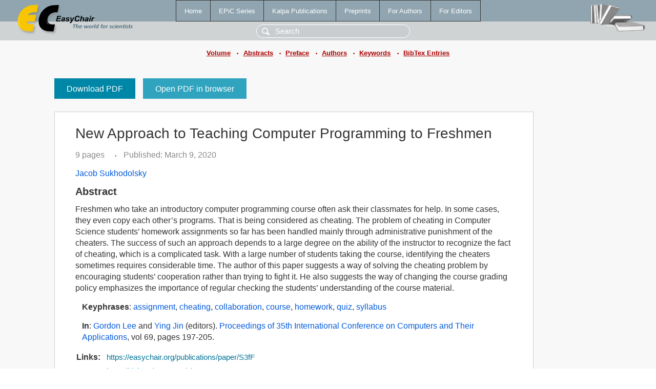

--- FILE ---
content_type: text/html; charset=UTF-8
request_url: https://wwww.easychair.org/publications/paper/S3fF
body_size: 2134
content:
<!DOCTYPE html>
<html lang='en-US'><head><meta content='text/html; charset=UTF-8' http-equiv='Content-Type'/><title>New Approach to Teaching Computer Programming to Freshmen</title><link href='/images/favicon.ico' rel='icon' type='image/jpeg'/><link href='/css/cool.css?version=532' rel='StyleSheet' type='text/css'/><link href='/css/publications.css?version=532' rel='StyleSheet' type='text/css'/><script src='/js/easy.js?version=532'></script><script src='/publications/pubs.js?version=532'></script></head><body class="pubs"><table class="page"><tr style="height:1%"><td><div class="menu"><table class="menutable"><tr><td><a class="mainmenu" href="/publications/" id="t:HOME">Home</a></td><td><a class="mainmenu" href="/publications/EPiC" id="t:EPIC">EPiC Series</a></td><td><a class="mainmenu" href="/publications/Kalpa" id="t:KALPA">Kalpa Publications</a></td><td><a class="mainmenu" href="/publications/preprints" id="t:PREPRINTS">Preprints</a></td><td><a class="mainmenu" href="/publications/for_authors" id="t:FOR_AUTHORS">For Authors</a></td><td><a class="mainmenu" href="/publications/for_editors" id="t:FOR_EDITORS">For Editors</a></td></tr></table></div><div class="search_row"><form onsubmit="alert('Search is temporarily unavailable');return false;"><input id="search-input" name="query" placeholder="Search" type="text"/></form></div><div id="logo"><a href="/"><img class="logonew_alignment" src="/images/logoECpubs.png"/></a></div><div id="books"><img class="books_alignment" src="/images/books.png"/></div></td></tr><tr style="height:1%"><td class="ltgray"><div class="submenu"><a href="/publications/volume/CATA_2020">Volume</a><span class="bull_sm"> •</span><a href="/publications/volume/CATA_2020/abstracts">Abstracts</a><span class="bull_sm"> •</span><a href="/publications/volume/CATA_2020/preface">Preface</a><span class="bull_sm"> •</span><a href="/publications/volume/CATA_2020/authors">Authors</a><span class="bull_sm"> •</span><a href="/publications/volume/CATA_2020/keywords">Keywords</a><span class="bull_sm"> •</span><a href="/publications/volume/CATA_2020/bibtex">BibTex Entries</a></div></td></tr><tr style="height:99%"><td class="ltgray"><div id="mainColumn"><table id="content_table"><tr><td style="vertical-align:top;width:99%"><a class="pdf_download" href="/publications/paper/S3fF/download" title="Download full-text PDF">Download PDF</a><a class="pdf_open" href="/publications/paper/S3fF/open" title="Open full-text paper in browser">Open PDF in browser</a><div class="abstractBox"><h1>New Approach to Teaching Computer Programming to Freshmen</h1><span class="pages">9 pages</span><span class="pagesbull">•</span><span class="date">Published: March 9, 2020</span><div class="authors"><a href="/publications/author/GQFx">Jacob Sukhodolsky</a></div><h3>Abstract</h3>Freshmen who take an introductory computer programming course often ask their classmates for help. In some cases, they even copy each other’s programs. That is being considered as cheating. The problem of cheating in Computer Science students’ homework assignments so far has been handled mainly through administrative punishment of the cheaters. The success of such an approach depends to a large degree on the ability of the instructor to recognize the fact of cheating, which is a complicated task. With a large number of students taking the course, identifying the cheaters sometimes requires considerable time. The author of this paper suggests a way of solving the cheating problem by encouraging students’ cooperation rather than trying to fight it. He also suggests the way of changing the course grading policy emphasizes the importance of regular checking the students’ understanding of the course material.<p><b>Keyphrases</b>: <a href="/publications/keyword/7SW2">assignment</a>, <a href="/publications/keyword/jWHj">cheating</a>, <a href="/publications/keyword/jqBr">collaboration</a>, <a href="/publications/keyword/7m69">course</a>, <a href="/publications/keyword/tMvD">homework</a>, <a href="/publications/keyword/XfnV">quiz</a>, <a href="/publications/keyword/FXgk">syllabus</a></p><p><b>In</b>: <a href="/publications/author/lKXn">Gordon Lee</a> and <a href="/publications/author/zZ2t">Ying Jin</a> (editors). <a href="/publications/volume/CATA_2020">Proceedings of 35th International Conference on Computers and Their Applications</a>, vol 69, pages 197-205.</p><table style="margin-top:10px"><tr><td class="paper_link" style="padding-right:7pt"><b>Links:</b></td><td class="paper_link"><a href="/publications/paper/S3fF" title="EasyChair link">https://easychair.org/publications/paper/S3fF</a></td></tr><tr><td></td><td class="paper_link"><a href="https://doi.org/10.29007/sl43" title="persistent link using DOI">https://doi.org/10.29007/sl43</a></td></tr></table><div class="bibtex_button" onclick="Pubs.bibtex()">BibTeX entry <div class="bibtex" id="bibtex" onclick="Pubs.bibtexInner()"><pre>@inproceedings{CATA2020:New_Approach_Teaching_Computer,
  author    = {Jacob Sukhodolsky},
  title     = {New Approach to Teaching Computer Programming to Freshmen},
  booktitle = {Proceedings of 35th International Conference on Computers and Their Applications},
  editor    = {Gordon Lee and Ying Jin},
  series    = {EPiC Series in Computing},
  volume    = {69},
  publisher = {EasyChair},
  bibsource = {EasyChair, https://easychair.org},
  issn      = {2398-7340},
  url       = {/publications/paper/S3fF},
  doi       = {10.29007/sl43},
  pages     = {197-205},
  year      = {2020}}
</pre></div></div></div><a class="pdf_download" href="/publications/paper/S3fF/download" title="Download full-text PDF">Download PDF</a><a class="pdf_open" href="/publications/paper/S3fF/open" title="Open full-text paper in browser">Open PDF in browser</a></td></tr></table></div></td></tr><tr><td class="footer">Copyright © 2012-2026 easychair.org. All rights reserved.</td></tr></table></body></html>